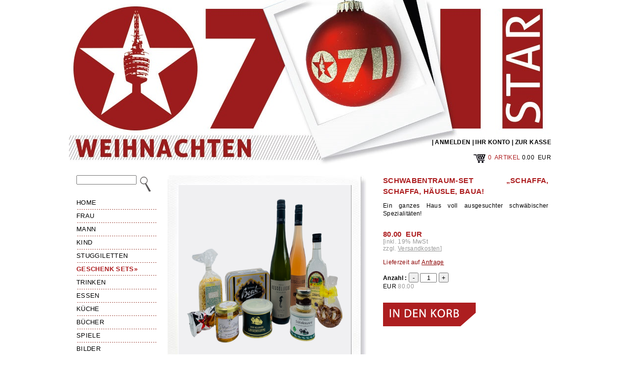

--- FILE ---
content_type: text/html; charset=iso-8859-1
request_url: https://www.0711store.de/de/schwabentraum-set-8222schaffa-schaffa-haeusle-baua-p-1261?osCsid=fa853e74b323149ccc5795ec93b63419
body_size: 10276
content:
<!DOCTYPE html PUBLIC "-//W3C//DTD XHTML 1.0 Transitional//EN" "http://www.w3.org/TR/xhtml1/DTD/xhtml1-transitional.dtd">
<html>
    <head>
        <meta http-equiv="Content-Type" content="text/html; charset=iso-8859-1" />
        <title>Schwabentraum-Set &#8222;Schaffa, Schaffa, Häusle, Baua! | 0711Store Stuttgart Shirts & Stuttgart Promotion Merchandising</title>
        <base href="https://www.0711store.de/"></base>
        <meta name="Description" content="Schwabentraum-Set &#8222;Schaffa, Schaffa, Häusle, Baua!, einfach online bestellen. Stuttgart Shirts, Baden-Würtemberg Shirts, Schwaben Shirts, STGT Shirts von 0711Store" />
        <meta name="Keywords" content="Schwabentraum-Set &#8222;Schaffa, Schaffa, Häusle, Baua!, Stuttgart Shirts, Baden-Würtemberg Shirts, Schwaben Shirts, STGT Shirts von 0711Store" />
        <meta name="author" content="Marion Ringhofer" />
        <meta name="copyright" content="Marion Ringhofer"/>
        <meta name="language" content="de"/>
		<style type="text/css" media="all">@import url(style/style.css);</style>
		<meta property="og:title" content="Schwabentraum-Set &#8222;Schaffa, Schaffa, Häusle, Baua! | 0711Store Stuttgart Shirts & Stuttgart Promotion Merchandising" />
		<meta property="og:type" content="article" />
		<meta property="og:url" content="https://www.0711store.de/de/schwabentraum-set-8222schaffa-schaffa-haeusle-baua-p-1261" />
		<meta property="og:image" content="https://www.0711store.de/images/CC2BA0E9-001D-4753-A6AA-BFE7F537AE69.jpeg?osCsid=fa853e74b323149ccc5795ec93b63419" />
		<meta property="og:site_name" content="s-t-g-t / 0711Store" />
		<meta property="fb:admins" content="1387951011" />
		<link type="text/css" href="js/css/prettyPhoto.css" rel="stylesheet" />
		<link rel="canonical" href="https://www.0711store.de/de/schwabentraum-set-8222schaffa-schaffa-haeusle-baua-p-1261" />
		<script type="text/javascript" src="js/jquery-1.6.2.min.js"></script>
		<script type="text/javascript" src="js/jquery.prettyPhoto.js"></script>
        <script type="text/javascript" src="js/jquery-script.js"></script>
		
        <script type="text/javascript">
 	var _gaq = _gaq || [];
  	_gaq.push(['_setAccount', 'UA-18006404-1']);
  	_gaq.push(['_setCustomVar', 1, 'Kategorie', 'all', 3]);
      _gaq.push(['_addIgnoredOrganic', 'S-T-G-T']);
      _gaq.push(['_setAllowAnchor', true]);
   _gaq.push(['_trackPageview']);

  (function() {
    var ga = document.createElement('script'); ga.type = 'text/javascript'; ga.async = true;
    ga.src = ('https:' == document.location.protocol ? 'https://ssl' : 'http://www') + '.google-analytics.com/ga.js';
    var s = document.getElementsByTagName('script')[0]; s.parentNode.insertBefore(ga, s);
  })();
</script>    </head>
    <body>
<!-- header //-->
<div id="fb-root"></div><script>(function(d, s, id) {  var js, fjs = d.getElementsByTagName(s)[0];  if (d.getElementById(id)) {return;}  js = d.createElement(s); js.id = id;  js.src = "//connect.facebook.net/de_DE/all.js#xfbml=1&appId=145367972140035";  fjs.parentNode.insertBefore(js, fjs);}(document, 'script', 'facebook-jssdk'));</script><!-- BOF Parts for header.php //--><style>    .color{        background-color: #ad1e20;}.font-color {    color: #ad1e20}h2 {    color: #ad1e20}h1 {    color: #ad1e20}    </style><div id="bmx-shop">		<div id="header">                <a href="https://www.0711store.de/de/?osCsid=fa853e74b323149ccc5795ec93b63419" title="Stuttgart Shirts, Stuttgart Taschen, Baden-Württemberg Shirts, Schwaben Shirts, stgt Shirts, stgt Taschen und viele weitere liebevolle stgt T-Shirts bzw. Stuttgart Artikel von 0711Store">                    <img src="includes/languages/german/images/Head-Weihnachten.jpg" border="0" alt="Stuttgart Shirts, Stuttgart Taschen, Baden-Württemberg Shirts, Schwaben Shirts, stgt Shirts, stgt Taschen und viele weitere liebevolle stgt T-Shirts bzw. Stuttgart Artikel von 0711Store" title=" Stuttgart Shirts, Stuttgart Taschen, Baden-Württemberg Shirts, Schwaben Shirts, stgt Shirts, stgt Taschen und viele weitere liebevolle stgt T-Shirts bzw. Stuttgart Artikel von 0711Store " />                </a> 		                <!-- shopping_cart //-->          
<div id="bmx-shop-contact"><div class="l"></div><strong>&nbsp;|&nbsp;<a href="https://www.0711store.de/de/login.php?osCsid=fa853e74b323149ccc5795ec93b63419">ANMELDEN</a> | <a href="https://www.0711store.de/de/account.php?osCsid=fa853e74b323149ccc5795ec93b63419">IHR KONTO</a> | <a href="https://www.0711store.de/de/checkout_shipping.php?osCsid=fa853e74b323149ccc5795ec93b63419">ZUR KASSE</a></strong></div><div id="bmx-shop-contact" style="bottom:-10px; margin:10px 0"><div id="cart"><a href="https://www.0711store.de/de/shopping_cart.php?osCsid=fa853e74b323149ccc5795ec93b63419"><p class="l"><img src="images/icons/shopping-cart.gif" /></p></a>&nbsp;<a href="https://www.0711store.de/de/shopping_cart.php?osCsid=fa853e74b323149ccc5795ec93b63419"><span class="font-color" id="showCart">0 &nbsp;ARTIKEL</span></a><div><p><b><a href="https://www.0711store.de/de/shopping_cart.php?osCsid=fa853e74b323149ccc5795ec93b63419">ARTIKEL</a></b></p>0<span class="tl">&nbsp;</span><p><a href="https://www.0711store.de/de/shipping.php?osCsid=fa853e74b323149ccc5795ec93b63419"><b>Versandinformation</b></a></p><p>Die Lieferung erfolgt kostenlos bei einem Bestellwert innerhalb: </p><p class="l">Deu<br />EU<br />Europa (Rest)<br />Welt</p><p class="r" style="text-align : right">ab &nbsp;&nbsp;&nbsp;99&euro;<br />ab 299&euro;<br />ab 499&euro;<br />ab 699&euro;<br /></p></div> 0.00 &nbsp;EUR</div></div>
			</div>	<div id="main">		<div id="content">                    <div class="p-l">                    <!-- EOF Parts for header.php //--><!-- body //-->
<!-- body_text //-->
			<form name="cart_quantity" action="https://www.0711store.de/de/schwabentraum-set-8222schaffa-schaffa-haeusle-baua-p-1261?action=add_product&amp;language=de&amp;osCsid=fa853e74b323149ccc5795ec93b63419" method="post">

				<div class="content-l" style="width:52%">



				<div class="bmx-kategorie" style="height:455px; width:403px"><a href="https://www.0711store.de/images/CC2BA0E9-001D-4753-A6AA-BFE7F537AE69.jpeg?osCsid=fa853e74b323149ccc5795ec93b63419" target="_blank" rel="prettyPhoto[gallery]" title="Schwabentraum-Set &#8222;Schaffa, Schaffa, Häusle, Baua!"><img src="images/CC2BA0E9-001D-4753-A6AA-BFE7F537AE69.jpeg" border="0" alt="Schwabentraum-Set &#8222;Schaffa, Schaffa, Häusle, Baua!" title=" Schwabentraum-Set &#8222;Schaffa, Schaffa, Häusle, Baua! " style="width:350px; height:350px; background: url('/images/layout/polaroid-stgt-big.jpg') no-repeat; padding: 20px 31px 80px 22px;" /></a></div><br><div class="thumb"><a href="https://www.0711store.de/images/3A4BBB08-C9D6-4E4C-9061-89D851FD4660.png?osCsid=fa853e74b323149ccc5795ec93b63419" target="_blank" rel="prettyPhoto[gallery]" title="Schwabentraum-Set &#8222;Schaffa, Schaffa, Häusle, Baua!" ><img src="images/3A4BBB08-C9D6-4E4C-9061-89D851FD4660.png" border="0" alt="Schwabentraum-Set &#8222;Schaffa, Schaffa, Häusle, Baua!" title=" Schwabentraum-Set &#8222;Schaffa, Schaffa, Häusle, Baua! " width="100" height="75" border="0" hspace="5" vspace="5"></a></div>	<div class="fb-like" data-href="https://www.0711store.de/de/schwabentraum-set-8222schaffa-schaffa-haeusle-baua-p-1261" data-send="false" data-width="370" data-show-faces="true" data-font="arial"></div>
					</div>


				<div class="content-l" style="width:40%;text-align:justify">
					<h1 style="padding-top:0px; font-size:15px" class="font-color">Schwabentraum-Set &#8222;Schaffa, Schaffa, Häusle, Baua!</h1>
				<p>
					Ein ganzes Haus voll ausgesuchter schwäbischer Spezialitäten!				</p>
					                                <div class="price" style="padding-top:20px">
<h2>80.00 &nbsp;EUR</h2><span>[inkl. 19% MwSt <br>zzgl. <a href="https://www.0711store.de/de/-n-127?newsPath=23&amp;osCsid=fa853e74b323149ccc5795ec93b63419" class="tax_info"><u>Versandkosten</u></a>]</span><br /><br /><span style="color:#8b0000">Lieferzeit auf <a style="color:#8b0000" href="https://www.0711store.de/de/CONTACT_US?osCsid=fa853e74b323149ccc5795ec93b63419">Anfrage</a></span>	<br />
	<br />



<b>Anzahl : </b><input type="button" value="-" style="width:20px;height:20px;" id="minus"/>
<input name="quantity" type="text" class="moduleRow" id="quant" style="width:30px;padding:0;margin:0;text-align:center" value="1" size="3" maxlength="4" />
<input type="button" value="+" style="width:20px;height:20px;" id="plus"/>
<input id="jsnormalprice" type="hidden" value="80" />
<input id="jsspecialprice" type="hidden" value="" />
<br /><p>
EUR&nbsp;<span id="jsnormalpriceshow">80.00 &nbsp;</span>
</p>
<p style="padding-top:20px;">
	<input type="hidden" name="products_id" value="1261"><input type="image" src="includes/languages/german/images/buttons/button_cart.png" border="0" alt="In den Warenkorb" title=" In den Warenkorb " align=absmiddle class="color"></p>

						 </div>
				</div>

      <!-- also_purchased_products //-->
<div id="subheader" style="position: relative; padding-top: 50px;">
        <div style="position: absolute; top:58px; right:70px; text-transform: uppercase;"><a href="https://www.0711store.de/de/?osCsid=fa853e74b323149ccc5795ec93b63419" title="Kunden kauften zusätzlich">Kunden kauften zusätzlich</a></div>
		<img src="images/layout/stgt-trennlinie-top.png" alt="Stuttgart Shirts, Stuttgart Taschen, Baden-Württemberg Shirts, Schwaben Shirts, stgt Shirts, stgt Taschen und viele weitere liebevolle stgt T-Shirts bzw. Stuttgart Artikel von 0711Store" class="color"/>
		</div>
<div>			<div class="bmx-kategorie"><a href="https://www.0711store.de/de/stuttgart-shirt-0711-p-1128?osCsid=fa853e74b323149ccc5795ec93b63419"><img src="images/thumbs_cache/IMG_5267.jpg" border="0" alt="Stuttgart Shirt 0711!" title=" Stuttgart Shirt 0711! " width="207" height="207" /></a><br><a href="https://www.0711store.de/de/stuttgart-shirt-0711-p-1128?osCsid=fa853e74b323149ccc5795ec93b63419">Stuttgart Shirt 0711!</a></div>
</div>
<!-- also_purchased_products_eof //-->
	</form>
<!-- body_eof //-->

<div id="footer" style="position: relative">
        <img src="images/layout/stgt-trennlinie-bottom.png" alt="Stuttgart Shirts, Stuttgart Taschen, Baden-Württemberg Shirts, Schwaben Shirts, stgt Shirts, stgt Taschen und viele weitere liebevolle stgt T-Shirts bzw. Stuttgart Artikel von 0711Store" class="color"/>
        <div style="position: absolute; bottom:8px; left:20px; text-transform: uppercase;"><a href="https://www.0711store.de/de/impressum-n-79?osCsid=fa853e74b323149ccc5795ec93b63419">Impressum</a> | <a href="https://www.0711store.de/de/agb-n-77?osCsid=fa853e74b323149ccc5795ec93b63419">AGB</a> | <a href="https://www.0711store.de/de/widerrufsbelehrung-n-78?osCsid=fa853e74b323149ccc5795ec93b63419">Widerrufsbelehrung</a> | <a href="https://www.0711store.de/de/datenschutzerklaerung-n-80?osCsid=fa853e74b323149ccc5795ec93b63419">Datenschutzerklärung</a> | <a href="https://www.0711store.de/de/ueber-uns-n-81?osCsid=fa853e74b323149ccc5795ec93b63419">Über uns</a> | <a href="https://www.0711store.de/de/contact_us.php?osCsid=fa853e74b323149ccc5795ec93b63419">Kontakt</a></div>
</div>

<div style="width:778px; text-align: justify;">
<p>
	<p class="MsoNormal"><b style="mso-bidi-font-weight:normal"><span style="mso-bidi-font-family:Calibri;mso-bidi-theme-font:minor-latin">VON DER SCHNAPSIDEE ZUM STATEMENT-SHIRT. ODER: WIE ALLES BEGANN&hellip;</span></b></p>
<p class="MsoNormal"><b style="mso-bidi-font-weight:normal"><span style="mso-bidi-font-family:Calibri;mso-bidi-theme-font:minor-latin">&nbsp;</span></b></p>
<p class="MsoNormal"><b style="mso-bidi-font-weight:normal"><span style="mso-bidi-font-family:Calibri;mso-bidi-theme-font:minor-latin">STUTTGART IST VIEL SCH&Ouml;NER ALS BERLIN!</span></b></p>
<p class="MsoNormal"><span style="mso-bidi-font-family:Calibri;mso-bidi-theme-font:&#10;minor-latin">WM 2006. Die ganze Welt schaut nach Stuttgart. Das Sommerm&auml;rchen ist im S&uuml;den Deutschlands angekommen. Endlich wei&szlig; die Welt, was wir Stuttgarter im Grunde unseres Herzens schon immer gef&uuml;hlt haben: Stuttgart ist viel sch&ouml;ner als Berlin! Schnell kommt bei mir die Frage auf: Wie zeigt man eigentlich, dass man ein Stuttgarter ist? Die Holl&auml;nder st&uuml;rmen Stuttgart in Orange, die Franzosen kommen in Blau &ndash; Schwarz Rot Gold &ndash; klar, auch gut &hellip; Aber: ES GIBT KEINE STUTTGART SHIRTS &ndash; ein Skandal! Einige Wochen sp&auml;ter - aus einer &bdquo;Schnapslaune&ldquo; heraus -<span style="mso-spacerun:yes">&nbsp; </span>f&auml;llt der Entschluss: Ein geiles Stuttgart-Shirt muss her!&nbsp;&nbsp;</span><b style="mso-bidi-font-weight:normal"><span style="mso-bidi-font-family:Calibri;mso-bidi-theme-font:minor-latin">GESAGT. GETAN!&nbsp;</span></b></p>
<p class="MsoNormal">Heute ist unser Label bekannt und beliebt und wir sind stolz darauf! Auf unseren Erfolg und noch mehr auf unsere Heimatstadt Stuttgart mit allen tollen, lieben Menschen, die hier leben!</p>
<p class="MsoNormal">&nbsp;</p>
<!--[if gte mso 9]><xml>
<o:OfficeDocumentSettings>
<o:AllowPNG />
</o:OfficeDocumentSettings>
</xml><![endif]--><!--[if gte mso 9]><xml>
<w:WordDocument>
<w:View>Normal</w:View>
<w:Zoom>0</w:Zoom>
<w:TrackMoves />
<w:TrackFormatting />
<w:HyphenationZone>21</w:HyphenationZone>
<w:PunctuationKerning />
<w:ValidateAgainstSchemas />
<w:SaveIfXMLInvalid>false</w:SaveIfXMLInvalid>
<w:IgnoreMixedContent>false</w:IgnoreMixedContent>
<w:AlwaysShowPlaceholderText>false</w:AlwaysShowPlaceholderText>
<w:DoNotPromoteQF />
<w:LidThemeOther>DE</w:LidThemeOther>
<w:LidThemeAsian>X-NONE</w:LidThemeAsian>
<w:LidThemeComplexScript>X-NONE</w:LidThemeComplexScript>
<w:Compatibility>
<w:BreakWrappedTables />
<w:SnapToGridInCell />
<w:WrapTextWithPunct />
<w:UseAsianBreakRules />
<w:DontGrowAutofit />
<w:SplitPgBreakAndParaMark />
<w:EnableOpenTypeKerning />
<w:DontFlipMirrorIndents />
<w:OverrideTableStyleHps />
</w:Compatibility>
<m:mathPr>
<m:mathFont m:val="Cambria Math" />
<m:brkBin m:val="before" />
<m:brkBinSub m:val="&#45;-" />
<m:smallFrac m:val="off" />
<m:dispDef />
<m:lMargin m:val="0" />
<m:rMargin m:val="0" />
<m:defJc m:val="centerGroup" />
<m:wrapIndent m:val="1440" />
<m:intLim m:val="subSup" />
<m:naryLim m:val="undOvr" />
</m:mathPr></w:WordDocument>
</xml><![endif]--><!--[if gte mso 9]><xml>
<w:LatentStyles DefLockedState="false" DefUnhideWhenUsed="false"
DefSemiHidden="false" DefQFormat="false" DefPriority="99"
LatentStyleCount="375">
<w:LsdException Locked="false" Priority="0" QFormat="true" Name="Normal" />
<w:LsdException Locked="false" Priority="9" QFormat="true" Name="heading 1" />
<w:LsdException Locked="false" Priority="9" SemiHidden="true"
UnhideWhenUsed="true" QFormat="true" Name="heading 2" />
<w:LsdException Locked="false" Priority="9" SemiHidden="true"
UnhideWhenUsed="true" QFormat="true" Name="heading 3" />
<w:LsdException Locked="false" Priority="9" SemiHidden="true"
UnhideWhenUsed="true" QFormat="true" Name="heading 4" />
<w:LsdException Locked="false" Priority="9" SemiHidden="true"
UnhideWhenUsed="true" QFormat="true" Name="heading 5" />
<w:LsdException Locked="false" Priority="9" SemiHidden="true"
UnhideWhenUsed="true" QFormat="true" Name="heading 6" />
<w:LsdException Locked="false" Priority="9" SemiHidden="true"
UnhideWhenUsed="true" QFormat="true" Name="heading 7" />
<w:LsdException Locked="false" Priority="9" SemiHidden="true"
UnhideWhenUsed="true" QFormat="true" Name="heading 8" />
<w:LsdException Locked="false" Priority="9" SemiHidden="true"
UnhideWhenUsed="true" QFormat="true" Name="heading 9" />
<w:LsdException Locked="false" SemiHidden="true" UnhideWhenUsed="true"
Name="index 1" />
<w:LsdException Locked="false" SemiHidden="true" UnhideWhenUsed="true"
Name="index 2" />
<w:LsdException Locked="false" SemiHidden="true" UnhideWhenUsed="true"
Name="index 3" />
<w:LsdException Locked="false" SemiHidden="true" UnhideWhenUsed="true"
Name="index 4" />
<w:LsdException Locked="false" SemiHidden="true" UnhideWhenUsed="true"
Name="index 5" />
<w:LsdException Locked="false" SemiHidden="true" UnhideWhenUsed="true"
Name="index 6" />
<w:LsdException Locked="false" SemiHidden="true" UnhideWhenUsed="true"
Name="index 7" />
<w:LsdException Locked="false" SemiHidden="true" UnhideWhenUsed="true"
Name="index 8" />
<w:LsdException Locked="false" SemiHidden="true" UnhideWhenUsed="true"
Name="index 9" />
<w:LsdException Locked="false" Priority="39" SemiHidden="true"
UnhideWhenUsed="true" Name="toc 1" />
<w:LsdException Locked="false" Priority="39" SemiHidden="true"
UnhideWhenUsed="true" Name="toc 2" />
<w:LsdException Locked="false" Priority="39" SemiHidden="true"
UnhideWhenUsed="true" Name="toc 3" />
<w:LsdException Locked="false" Priority="39" SemiHidden="true"
UnhideWhenUsed="true" Name="toc 4" />
<w:LsdException Locked="false" Priority="39" SemiHidden="true"
UnhideWhenUsed="true" Name="toc 5" />
<w:LsdException Locked="false" Priority="39" SemiHidden="true"
UnhideWhenUsed="true" Name="toc 6" />
<w:LsdException Locked="false" Priority="39" SemiHidden="true"
UnhideWhenUsed="true" Name="toc 7" />
<w:LsdException Locked="false" Priority="39" SemiHidden="true"
UnhideWhenUsed="true" Name="toc 8" />
<w:LsdException Locked="false" Priority="39" SemiHidden="true"
UnhideWhenUsed="true" Name="toc 9" />
<w:LsdException Locked="false" SemiHidden="true" UnhideWhenUsed="true"
Name="Normal Indent" />
<w:LsdException Locked="false" SemiHidden="true" UnhideWhenUsed="true"
Name="footnote text" />
<w:LsdException Locked="false" SemiHidden="true" UnhideWhenUsed="true"
Name="annotation text" />
<w:LsdException Locked="false" SemiHidden="true" UnhideWhenUsed="true"
Name="header" />
<w:LsdException Locked="false" SemiHidden="true" UnhideWhenUsed="true"
Name="footer" />
<w:LsdException Locked="false" SemiHidden="true" UnhideWhenUsed="true"
Name="index heading" />
<w:LsdException Locked="false" Priority="35" SemiHidden="true"
UnhideWhenUsed="true" QFormat="true" Name="caption" />
<w:LsdException Locked="false" SemiHidden="true" UnhideWhenUsed="true"
Name="table of figures" />
<w:LsdException Locked="false" SemiHidden="true" UnhideWhenUsed="true"
Name="envelope address" />
<w:LsdException Locked="false" SemiHidden="true" UnhideWhenUsed="true"
Name="envelope return" />
<w:LsdException Locked="false" SemiHidden="true" UnhideWhenUsed="true"
Name="footnote reference" />
<w:LsdException Locked="false" SemiHidden="true" UnhideWhenUsed="true"
Name="annotation reference" />
<w:LsdException Locked="false" SemiHidden="true" UnhideWhenUsed="true"
Name="line number" />
<w:LsdException Locked="false" SemiHidden="true" UnhideWhenUsed="true"
Name="page number" />
<w:LsdException Locked="false" SemiHidden="true" UnhideWhenUsed="true"
Name="endnote reference" />
<w:LsdException Locked="false" SemiHidden="true" UnhideWhenUsed="true"
Name="endnote text" />
<w:LsdException Locked="false" SemiHidden="true" UnhideWhenUsed="true"
Name="table of authorities" />
<w:LsdException Locked="false" SemiHidden="true" UnhideWhenUsed="true"
Name="macro" />
<w:LsdException Locked="false" SemiHidden="true" UnhideWhenUsed="true"
Name="toa heading" />
<w:LsdException Locked="false" SemiHidden="true" UnhideWhenUsed="true"
Name="List" />
<w:LsdException Locked="false" SemiHidden="true" UnhideWhenUsed="true"
Name="List Bullet" />
<w:LsdException Locked="false" SemiHidden="true" UnhideWhenUsed="true"
Name="List Number" />
<w:LsdException Locked="false" SemiHidden="true" UnhideWhenUsed="true"
Name="List 2" />
<w:LsdException Locked="false" SemiHidden="true" UnhideWhenUsed="true"
Name="List 3" />
<w:LsdException Locked="false" SemiHidden="true" UnhideWhenUsed="true"
Name="List 4" />
<w:LsdException Locked="false" SemiHidden="true" UnhideWhenUsed="true"
Name="List 5" />
<w:LsdException Locked="false" SemiHidden="true" UnhideWhenUsed="true"
Name="List Bullet 2" />
<w:LsdException Locked="false" SemiHidden="true" UnhideWhenUsed="true"
Name="List Bullet 3" />
<w:LsdException Locked="false" SemiHidden="true" UnhideWhenUsed="true"
Name="List Bullet 4" />
<w:LsdException Locked="false" SemiHidden="true" UnhideWhenUsed="true"
Name="List Bullet 5" />
<w:LsdException Locked="false" SemiHidden="true" UnhideWhenUsed="true"
Name="List Number 2" />
<w:LsdException Locked="false" SemiHidden="true" UnhideWhenUsed="true"
Name="List Number 3" />
<w:LsdException Locked="false" SemiHidden="true" UnhideWhenUsed="true"
Name="List Number 4" />
<w:LsdException Locked="false" SemiHidden="true" UnhideWhenUsed="true"
Name="List Number 5" />
<w:LsdException Locked="false" Priority="10" QFormat="true" Name="Title" />
<w:LsdException Locked="false" SemiHidden="true" UnhideWhenUsed="true"
Name="Closing" />
<w:LsdException Locked="false" SemiHidden="true" UnhideWhenUsed="true"
Name="Signature" />
<w:LsdException Locked="false" Priority="1" SemiHidden="true"
UnhideWhenUsed="true" Name="Default Paragraph Font" />
<w:LsdException Locked="false" SemiHidden="true" UnhideWhenUsed="true"
Name="Body Text" />
<w:LsdException Locked="false" SemiHidden="true" UnhideWhenUsed="true"
Name="Body Text Indent" />
<w:LsdException Locked="false" SemiHidden="true" UnhideWhenUsed="true"
Name="List Continue" />
<w:LsdException Locked="false" SemiHidden="true" UnhideWhenUsed="true"
Name="List Continue 2" />
<w:LsdException Locked="false" SemiHidden="true" UnhideWhenUsed="true"
Name="List Continue 3" />
<w:LsdException Locked="false" SemiHidden="true" UnhideWhenUsed="true"
Name="List Continue 4" />
<w:LsdException Locked="false" SemiHidden="true" UnhideWhenUsed="true"
Name="List Continue 5" />
<w:LsdException Locked="false" SemiHidden="true" UnhideWhenUsed="true"
Name="Message Header" />
<w:LsdException Locked="false" Priority="11" QFormat="true" Name="Subtitle" />
<w:LsdException Locked="false" SemiHidden="true" UnhideWhenUsed="true"
Name="Salutation" />
<w:LsdException Locked="false" SemiHidden="true" UnhideWhenUsed="true"
Name="Date" />
<w:LsdException Locked="false" SemiHidden="true" UnhideWhenUsed="true"
Name="Body Text First Indent" />
<w:LsdException Locked="false" SemiHidden="true" UnhideWhenUsed="true"
Name="Body Text First Indent 2" />
<w:LsdException Locked="false" SemiHidden="true" UnhideWhenUsed="true"
Name="Note Heading" />
<w:LsdException Locked="false" SemiHidden="true" UnhideWhenUsed="true"
Name="Body Text 2" />
<w:LsdException Locked="false" SemiHidden="true" UnhideWhenUsed="true"
Name="Body Text 3" />
<w:LsdException Locked="false" SemiHidden="true" UnhideWhenUsed="true"
Name="Body Text Indent 2" />
<w:LsdException Locked="false" SemiHidden="true" UnhideWhenUsed="true"
Name="Body Text Indent 3" />
<w:LsdException Locked="false" SemiHidden="true" UnhideWhenUsed="true"
Name="Block Text" />
<w:LsdException Locked="false" SemiHidden="true" UnhideWhenUsed="true"
Name="Hyperlink" />
<w:LsdException Locked="false" SemiHidden="true" UnhideWhenUsed="true"
Name="FollowedHyperlink" />
<w:LsdException Locked="false" Priority="22" QFormat="true" Name="Strong" />
<w:LsdException Locked="false" Priority="20" QFormat="true" Name="Emphasis" />
<w:LsdException Locked="false" SemiHidden="true" UnhideWhenUsed="true"
Name="Document Map" />
<w:LsdException Locked="false" SemiHidden="true" UnhideWhenUsed="true"
Name="Plain Text" />
<w:LsdException Locked="false" SemiHidden="true" UnhideWhenUsed="true"
Name="E-mail Signature" />
<w:LsdException Locked="false" SemiHidden="true" UnhideWhenUsed="true"
Name="HTML Top of Form" />
<w:LsdException Locked="false" SemiHidden="true" UnhideWhenUsed="true"
Name="HTML Bottom of Form" />
<w:LsdException Locked="false" SemiHidden="true" UnhideWhenUsed="true"
Name="Normal (Web)" />
<w:LsdException Locked="false" SemiHidden="true" UnhideWhenUsed="true"
Name="HTML Acronym" />
<w:LsdException Locked="false" SemiHidden="true" UnhideWhenUsed="true"
Name="HTML Address" />
<w:LsdException Locked="false" SemiHidden="true" UnhideWhenUsed="true"
Name="HTML Cite" />
<w:LsdException Locked="false" SemiHidden="true" UnhideWhenUsed="true"
Name="HTML Code" />
<w:LsdException Locked="false" SemiHidden="true" UnhideWhenUsed="true"
Name="HTML Definition" />
<w:LsdException Locked="false" SemiHidden="true" UnhideWhenUsed="true"
Name="HTML Keyboard" />
<w:LsdException Locked="false" SemiHidden="true" UnhideWhenUsed="true"
Name="HTML Preformatted" />
<w:LsdException Locked="false" SemiHidden="true" UnhideWhenUsed="true"
Name="HTML Sample" />
<w:LsdException Locked="false" SemiHidden="true" UnhideWhenUsed="true"
Name="HTML Typewriter" />
<w:LsdException Locked="false" SemiHidden="true" UnhideWhenUsed="true"
Name="HTML Variable" />
<w:LsdException Locked="false" SemiHidden="true" UnhideWhenUsed="true"
Name="Normal Table" />
<w:LsdException Locked="false" SemiHidden="true" UnhideWhenUsed="true"
Name="annotation subject" />
<w:LsdException Locked="false" SemiHidden="true" UnhideWhenUsed="true"
Name="No List" />
<w:LsdException Locked="false" SemiHidden="true" UnhideWhenUsed="true"
Name="Outline List 1" />
<w:LsdException Locked="false" SemiHidden="true" UnhideWhenUsed="true"
Name="Outline List 2" />
<w:LsdException Locked="false" SemiHidden="true" UnhideWhenUsed="true"
Name="Outline List 3" />
<w:LsdException Locked="false" SemiHidden="true" UnhideWhenUsed="true"
Name="Table Simple 1" />
<w:LsdException Locked="false" SemiHidden="true" UnhideWhenUsed="true"
Name="Table Simple 2" />
<w:LsdException Locked="false" SemiHidden="true" UnhideWhenUsed="true"
Name="Table Simple 3" />
<w:LsdException Locked="false" SemiHidden="true" UnhideWhenUsed="true"
Name="Table Classic 1" />
<w:LsdException Locked="false" SemiHidden="true" UnhideWhenUsed="true"
Name="Table Classic 2" />
<w:LsdException Locked="false" SemiHidden="true" UnhideWhenUsed="true"
Name="Table Classic 3" />
<w:LsdException Locked="false" SemiHidden="true" UnhideWhenUsed="true"
Name="Table Classic 4" />
<w:LsdException Locked="false" SemiHidden="true" UnhideWhenUsed="true"
Name="Table Colorful 1" />
<w:LsdException Locked="false" SemiHidden="true" UnhideWhenUsed="true"
Name="Table Colorful 2" />
<w:LsdException Locked="false" SemiHidden="true" UnhideWhenUsed="true"
Name="Table Colorful 3" />
<w:LsdException Locked="false" SemiHidden="true" UnhideWhenUsed="true"
Name="Table Columns 1" />
<w:LsdException Locked="false" SemiHidden="true" UnhideWhenUsed="true"
Name="Table Columns 2" />
<w:LsdException Locked="false" SemiHidden="true" UnhideWhenUsed="true"
Name="Table Columns 3" />
<w:LsdException Locked="false" SemiHidden="true" UnhideWhenUsed="true"
Name="Table Columns 4" />
<w:LsdException Locked="false" SemiHidden="true" UnhideWhenUsed="true"
Name="Table Columns 5" />
<w:LsdException Locked="false" SemiHidden="true" UnhideWhenUsed="true"
Name="Table Grid 1" />
<w:LsdException Locked="false" SemiHidden="true" UnhideWhenUsed="true"
Name="Table Grid 2" />
<w:LsdException Locked="false" SemiHidden="true" UnhideWhenUsed="true"
Name="Table Grid 3" />
<w:LsdException Locked="false" SemiHidden="true" UnhideWhenUsed="true"
Name="Table Grid 4" />
<w:LsdException Locked="false" SemiHidden="true" UnhideWhenUsed="true"
Name="Table Grid 5" />
<w:LsdException Locked="false" SemiHidden="true" UnhideWhenUsed="true"
Name="Table Grid 6" />
<w:LsdException Locked="false" SemiHidden="true" UnhideWhenUsed="true"
Name="Table Grid 7" />
<w:LsdException Locked="false" SemiHidden="true" UnhideWhenUsed="true"
Name="Table Grid 8" />
<w:LsdException Locked="false" SemiHidden="true" UnhideWhenUsed="true"
Name="Table List 1" />
<w:LsdException Locked="false" SemiHidden="true" UnhideWhenUsed="true"
Name="Table List 2" />
<w:LsdException Locked="false" SemiHidden="true" UnhideWhenUsed="true"
Name="Table List 3" />
<w:LsdException Locked="false" SemiHidden="true" UnhideWhenUsed="true"
Name="Table List 4" />
<w:LsdException Locked="false" SemiHidden="true" UnhideWhenUsed="true"
Name="Table List 5" />
<w:LsdException Locked="false" SemiHidden="true" UnhideWhenUsed="true"
Name="Table List 6" />
<w:LsdException Locked="false" SemiHidden="true" UnhideWhenUsed="true"
Name="Table List 7" />
<w:LsdException Locked="false" SemiHidden="true" UnhideWhenUsed="true"
Name="Table List 8" />
<w:LsdException Locked="false" SemiHidden="true" UnhideWhenUsed="true"
Name="Table 3D effects 1" />
<w:LsdException Locked="false" SemiHidden="true" UnhideWhenUsed="true"
Name="Table 3D effects 2" />
<w:LsdException Locked="false" SemiHidden="true" UnhideWhenUsed="true"
Name="Table 3D effects 3" />
<w:LsdException Locked="false" SemiHidden="true" UnhideWhenUsed="true"
Name="Table Contemporary" />
<w:LsdException Locked="false" SemiHidden="true" UnhideWhenUsed="true"
Name="Table Elegant" />
<w:LsdException Locked="false" SemiHidden="true" UnhideWhenUsed="true"
Name="Table Professional" />
<w:LsdException Locked="false" SemiHidden="true" UnhideWhenUsed="true"
Name="Table Subtle 1" />
<w:LsdException Locked="false" SemiHidden="true" UnhideWhenUsed="true"
Name="Table Subtle 2" />
<w:LsdException Locked="false" SemiHidden="true" UnhideWhenUsed="true"
Name="Table Web 1" />
<w:LsdException Locked="false" SemiHidden="true" UnhideWhenUsed="true"
Name="Table Web 2" />
<w:LsdException Locked="false" SemiHidden="true" UnhideWhenUsed="true"
Name="Table Web 3" />
<w:LsdException Locked="false" SemiHidden="true" UnhideWhenUsed="true"
Name="Balloon Text" />
<w:LsdException Locked="false" Priority="39" Name="Table Grid" />
<w:LsdException Locked="false" SemiHidden="true" UnhideWhenUsed="true"
Name="Table Theme" />
<w:LsdException Locked="false" SemiHidden="true" Name="Placeholder Text" />
<w:LsdException Locked="false" Priority="1" QFormat="true" Name="No Spacing" />
<w:LsdException Locked="false" Priority="60" Name="Light Shading" />
<w:LsdException Locked="false" Priority="61" Name="Light List" />
<w:LsdException Locked="false" Priority="62" Name="Light Grid" />
<w:LsdException Locked="false" Priority="63" Name="Medium Shading 1" />
<w:LsdException Locked="false" Priority="64" Name="Medium Shading 2" />
<w:LsdException Locked="false" Priority="65" Name="Medium List 1" />
<w:LsdException Locked="false" Priority="66" Name="Medium List 2" />
<w:LsdException Locked="false" Priority="67" Name="Medium Grid 1" />
<w:LsdException Locked="false" Priority="68" Name="Medium Grid 2" />
<w:LsdException Locked="false" Priority="69" Name="Medium Grid 3" />
<w:LsdException Locked="false" Priority="70" Name="Dark List" />
<w:LsdException Locked="false" Priority="71" Name="Colorful Shading" />
<w:LsdException Locked="false" Priority="72" Name="Colorful List" />
<w:LsdException Locked="false" Priority="73" Name="Colorful Grid" />
<w:LsdException Locked="false" Priority="60" Name="Light Shading Accent 1" />
<w:LsdException Locked="false" Priority="61" Name="Light List Accent 1" />
<w:LsdException Locked="false" Priority="62" Name="Light Grid Accent 1" />
<w:LsdException Locked="false" Priority="63" Name="Medium Shading 1 Accent 1" />
<w:LsdException Locked="false" Priority="64" Name="Medium Shading 2 Accent 1" />
<w:LsdException Locked="false" Priority="65" Name="Medium List 1 Accent 1" />
<w:LsdException Locked="false" SemiHidden="true" Name="Revision" />
<w:LsdException Locked="false" Priority="34" QFormat="true"
Name="List Paragraph" />
<w:LsdException Locked="false" Priority="29" QFormat="true" Name="Quote" />
<w:LsdException Locked="false" Priority="30" QFormat="true"
Name="Intense Quote" />
<w:LsdException Locked="false" Priority="66" Name="Medium List 2 Accent 1" />
<w:LsdException Locked="false" Priority="67" Name="Medium Grid 1 Accent 1" />
<w:LsdException Locked="false" Priority="68" Name="Medium Grid 2 Accent 1" />
<w:LsdException Locked="false" Priority="69" Name="Medium Grid 3 Accent 1" />
<w:LsdException Locked="false" Priority="70" Name="Dark List Accent 1" />
<w:LsdException Locked="false" Priority="71" Name="Colorful Shading Accent 1" />
<w:LsdException Locked="false" Priority="72" Name="Colorful List Accent 1" />
<w:LsdException Locked="false" Priority="73" Name="Colorful Grid Accent 1" />
<w:LsdException Locked="false" Priority="60" Name="Light Shading Accent 2" />
<w:LsdException Locked="false" Priority="61" Name="Light List Accent 2" />
<w:LsdException Locked="false" Priority="62" Name="Light Grid Accent 2" />
<w:LsdException Locked="false" Priority="63" Name="Medium Shading 1 Accent 2" />
<w:LsdException Locked="false" Priority="64" Name="Medium Shading 2 Accent 2" />
<w:LsdException Locked="false" Priority="65" Name="Medium List 1 Accent 2" />
<w:LsdException Locked="false" Priority="66" Name="Medium List 2 Accent 2" />
<w:LsdException Locked="false" Priority="67" Name="Medium Grid 1 Accent 2" />
<w:LsdException Locked="false" Priority="68" Name="Medium Grid 2 Accent 2" />
<w:LsdException Locked="false" Priority="69" Name="Medium Grid 3 Accent 2" />
<w:LsdException Locked="false" Priority="70" Name="Dark List Accent 2" />
<w:LsdException Locked="false" Priority="71" Name="Colorful Shading Accent 2" />
<w:LsdException Locked="false" Priority="72" Name="Colorful List Accent 2" />
<w:LsdException Locked="false" Priority="73" Name="Colorful Grid Accent 2" />
<w:LsdException Locked="false" Priority="60" Name="Light Shading Accent 3" />
<w:LsdException Locked="false" Priority="61" Name="Light List Accent 3" />
<w:LsdException Locked="false" Priority="62" Name="Light Grid Accent 3" />
<w:LsdException Locked="false" Priority="63" Name="Medium Shading 1 Accent 3" />
<w:LsdException Locked="false" Priority="64" Name="Medium Shading 2 Accent 3" />
<w:LsdException Locked="false" Priority="65" Name="Medium List 1 Accent 3" />
<w:LsdException Locked="false" Priority="66" Name="Medium List 2 Accent 3" />
<w:LsdException Locked="false" Priority="67" Name="Medium Grid 1 Accent 3" />
<w:LsdException Locked="false" Priority="68" Name="Medium Grid 2 Accent 3" />
<w:LsdException Locked="false" Priority="69" Name="Medium Grid 3 Accent 3" />
<w:LsdException Locked="false" Priority="70" Name="Dark List Accent 3" />
<w:LsdException Locked="false" Priority="71" Name="Colorful Shading Accent 3" />
<w:LsdException Locked="false" Priority="72" Name="Colorful List Accent 3" />
<w:LsdException Locked="false" Priority="73" Name="Colorful Grid Accent 3" />
<w:LsdException Locked="false" Priority="60" Name="Light Shading Accent 4" />
<w:LsdException Locked="false" Priority="61" Name="Light List Accent 4" />
<w:LsdException Locked="false" Priority="62" Name="Light Grid Accent 4" />
<w:LsdException Locked="false" Priority="63" Name="Medium Shading 1 Accent 4" />
<w:LsdException Locked="false" Priority="64" Name="Medium Shading 2 Accent 4" />
<w:LsdException Locked="false" Priority="65" Name="Medium List 1 Accent 4" />
<w:LsdException Locked="false" Priority="66" Name="Medium List 2 Accent 4" />
<w:LsdException Locked="false" Priority="67" Name="Medium Grid 1 Accent 4" />
<w:LsdException Locked="false" Priority="68" Name="Medium Grid 2 Accent 4" />
<w:LsdException Locked="false" Priority="69" Name="Medium Grid 3 Accent 4" />
<w:LsdException Locked="false" Priority="70" Name="Dark List Accent 4" />
<w:LsdException Locked="false" Priority="71" Name="Colorful Shading Accent 4" />
<w:LsdException Locked="false" Priority="72" Name="Colorful List Accent 4" />
<w:LsdException Locked="false" Priority="73" Name="Colorful Grid Accent 4" />
<w:LsdException Locked="false" Priority="60" Name="Light Shading Accent 5" />
<w:LsdException Locked="false" Priority="61" Name="Light List Accent 5" />
<w:LsdException Locked="false" Priority="62" Name="Light Grid Accent 5" />
<w:LsdException Locked="false" Priority="63" Name="Medium Shading 1 Accent 5" />
<w:LsdException Locked="false" Priority="64" Name="Medium Shading 2 Accent 5" />
<w:LsdException Locked="false" Priority="65" Name="Medium List 1 Accent 5" />
<w:LsdException Locked="false" Priority="66" Name="Medium List 2 Accent 5" />
<w:LsdException Locked="false" Priority="67" Name="Medium Grid 1 Accent 5" />
<w:LsdException Locked="false" Priority="68" Name="Medium Grid 2 Accent 5" />
<w:LsdException Locked="false" Priority="69" Name="Medium Grid 3 Accent 5" />
<w:LsdException Locked="false" Priority="70" Name="Dark List Accent 5" />
<w:LsdException Locked="false" Priority="71" Name="Colorful Shading Accent 5" />
<w:LsdException Locked="false" Priority="72" Name="Colorful List Accent 5" />
<w:LsdException Locked="false" Priority="73" Name="Colorful Grid Accent 5" />
<w:LsdException Locked="false" Priority="60" Name="Light Shading Accent 6" />
<w:LsdException Locked="false" Priority="61" Name="Light List Accent 6" />
<w:LsdException Locked="false" Priority="62" Name="Light Grid Accent 6" />
<w:LsdException Locked="false" Priority="63" Name="Medium Shading 1 Accent 6" />
<w:LsdException Locked="false" Priority="64" Name="Medium Shading 2 Accent 6" />
<w:LsdException Locked="false" Priority="65" Name="Medium List 1 Accent 6" />
<w:LsdException Locked="false" Priority="66" Name="Medium List 2 Accent 6" />
<w:LsdException Locked="false" Priority="67" Name="Medium Grid 1 Accent 6" />
<w:LsdException Locked="false" Priority="68" Name="Medium Grid 2 Accent 6" />
<w:LsdException Locked="false" Priority="69" Name="Medium Grid 3 Accent 6" />
<w:LsdException Locked="false" Priority="70" Name="Dark List Accent 6" />
<w:LsdException Locked="false" Priority="71" Name="Colorful Shading Accent 6" />
<w:LsdException Locked="false" Priority="72" Name="Colorful List Accent 6" />
<w:LsdException Locked="false" Priority="73" Name="Colorful Grid Accent 6" />
<w:LsdException Locked="false" Priority="19" QFormat="true"
Name="Subtle Emphasis" />
<w:LsdException Locked="false" Priority="21" QFormat="true"
Name="Intense Emphasis" />
<w:LsdException Locked="false" Priority="31" QFormat="true"
Name="Subtle Reference" />
<w:LsdException Locked="false" Priority="32" QFormat="true"
Name="Intense Reference" />
<w:LsdException Locked="false" Priority="33" QFormat="true" Name="Book Title" />
<w:LsdException Locked="false" Priority="37" SemiHidden="true"
UnhideWhenUsed="true" Name="Bibliography" />
<w:LsdException Locked="false" Priority="39" SemiHidden="true"
UnhideWhenUsed="true" QFormat="true" Name="TOC Heading" />
<w:LsdException Locked="false" Priority="41" Name="Plain Table 1" />
<w:LsdException Locked="false" Priority="42" Name="Plain Table 2" />
<w:LsdException Locked="false" Priority="43" Name="Plain Table 3" />
<w:LsdException Locked="false" Priority="44" Name="Plain Table 4" />
<w:LsdException Locked="false" Priority="45" Name="Plain Table 5" />
<w:LsdException Locked="false" Priority="40" Name="Grid Table Light" />
<w:LsdException Locked="false" Priority="46" Name="Grid Table 1 Light" />
<w:LsdException Locked="false" Priority="47" Name="Grid Table 2" />
<w:LsdException Locked="false" Priority="48" Name="Grid Table 3" />
<w:LsdException Locked="false" Priority="49" Name="Grid Table 4" />
<w:LsdException Locked="false" Priority="50" Name="Grid Table 5 Dark" />
<w:LsdException Locked="false" Priority="51" Name="Grid Table 6 Colorful" />
<w:LsdException Locked="false" Priority="52" Name="Grid Table 7 Colorful" />
<w:LsdException Locked="false" Priority="46"
Name="Grid Table 1 Light Accent 1" />
<w:LsdException Locked="false" Priority="47" Name="Grid Table 2 Accent 1" />
<w:LsdException Locked="false" Priority="48" Name="Grid Table 3 Accent 1" />
<w:LsdException Locked="false" Priority="49" Name="Grid Table 4 Accent 1" />
<w:LsdException Locked="false" Priority="50" Name="Grid Table 5 Dark Accent 1" />
<w:LsdException Locked="false" Priority="51"
Name="Grid Table 6 Colorful Accent 1" />
<w:LsdException Locked="false" Priority="52"
Name="Grid Table 7 Colorful Accent 1" />
<w:LsdException Locked="false" Priority="46"
Name="Grid Table 1 Light Accent 2" />
<w:LsdException Locked="false" Priority="47" Name="Grid Table 2 Accent 2" />
<w:LsdException Locked="false" Priority="48" Name="Grid Table 3 Accent 2" />
<w:LsdException Locked="false" Priority="49" Name="Grid Table 4 Accent 2" />
<w:LsdException Locked="false" Priority="50" Name="Grid Table 5 Dark Accent 2" />
<w:LsdException Locked="false" Priority="51"
Name="Grid Table 6 Colorful Accent 2" />
<w:LsdException Locked="false" Priority="52"
Name="Grid Table 7 Colorful Accent 2" />
<w:LsdException Locked="false" Priority="46"
Name="Grid Table 1 Light Accent 3" />
<w:LsdException Locked="false" Priority="47" Name="Grid Table 2 Accent 3" />
<w:LsdException Locked="false" Priority="48" Name="Grid Table 3 Accent 3" />
<w:LsdException Locked="false" Priority="49" Name="Grid Table 4 Accent 3" />
<w:LsdException Locked="false" Priority="50" Name="Grid Table 5 Dark Accent 3" />
<w:LsdException Locked="false" Priority="51"
Name="Grid Table 6 Colorful Accent 3" />
<w:LsdException Locked="false" Priority="52"
Name="Grid Table 7 Colorful Accent 3" />
<w:LsdException Locked="false" Priority="46"
Name="Grid Table 1 Light Accent 4" />
<w:LsdException Locked="false" Priority="47" Name="Grid Table 2 Accent 4" />
<w:LsdException Locked="false" Priority="48" Name="Grid Table 3 Accent 4" />
<w:LsdException Locked="false" Priority="49" Name="Grid Table 4 Accent 4" />
<w:LsdException Locked="false" Priority="50" Name="Grid Table 5 Dark Accent 4" />
<w:LsdException Locked="false" Priority="51"
Name="Grid Table 6 Colorful Accent 4" />
<w:LsdException Locked="false" Priority="52"
Name="Grid Table 7 Colorful Accent 4" />
<w:LsdException Locked="false" Priority="46"
Name="Grid Table 1 Light Accent 5" />
<w:LsdException Locked="false" Priority="47" Name="Grid Table 2 Accent 5" />
<w:LsdException Locked="false" Priority="48" Name="Grid Table 3 Accent 5" />
<w:LsdException Locked="false" Priority="49" Name="Grid Table 4 Accent 5" />
<w:LsdException Locked="false" Priority="50" Name="Grid Table 5 Dark Accent 5" />
<w:LsdException Locked="false" Priority="51"
Name="Grid Table 6 Colorful Accent 5" />
<w:LsdException Locked="false" Priority="52"
Name="Grid Table 7 Colorful Accent 5" />
<w:LsdException Locked="false" Priority="46"
Name="Grid Table 1 Light Accent 6" />
<w:LsdException Locked="false" Priority="47" Name="Grid Table 2 Accent 6" />
<w:LsdException Locked="false" Priority="48" Name="Grid Table 3 Accent 6" />
<w:LsdException Locked="false" Priority="49" Name="Grid Table 4 Accent 6" />
<w:LsdException Locked="false" Priority="50" Name="Grid Table 5 Dark Accent 6" />
<w:LsdException Locked="false" Priority="51"
Name="Grid Table 6 Colorful Accent 6" />
<w:LsdException Locked="false" Priority="52"
Name="Grid Table 7 Colorful Accent 6" />
<w:LsdException Locked="false" Priority="46" Name="List Table 1 Light" />
<w:LsdException Locked="false" Priority="47" Name="List Table 2" />
<w:LsdException Locked="false" Priority="48" Name="List Table 3" />
<w:LsdException Locked="false" Priority="49" Name="List Table 4" />
<w:LsdException Locked="false" Priority="50" Name="List Table 5 Dark" />
<w:LsdException Locked="false" Priority="51" Name="List Table 6 Colorful" />
<w:LsdException Locked="false" Priority="52" Name="List Table 7 Colorful" />
<w:LsdException Locked="false" Priority="46"
Name="List Table 1 Light Accent 1" />
<w:LsdException Locked="false" Priority="47" Name="List Table 2 Accent 1" />
<w:LsdException Locked="false" Priority="48" Name="List Table 3 Accent 1" />
<w:LsdException Locked="false" Priority="49" Name="List Table 4 Accent 1" />
<w:LsdException Locked="false" Priority="50" Name="List Table 5 Dark Accent 1" />
<w:LsdException Locked="false" Priority="51"
Name="List Table 6 Colorful Accent 1" />
<w:LsdException Locked="false" Priority="52"
Name="List Table 7 Colorful Accent 1" />
<w:LsdException Locked="false" Priority="46"
Name="List Table 1 Light Accent 2" />
<w:LsdException Locked="false" Priority="47" Name="List Table 2 Accent 2" />
<w:LsdException Locked="false" Priority="48" Name="List Table 3 Accent 2" />
<w:LsdException Locked="false" Priority="49" Name="List Table 4 Accent 2" />
<w:LsdException Locked="false" Priority="50" Name="List Table 5 Dark Accent 2" />
<w:LsdException Locked="false" Priority="51"
Name="List Table 6 Colorful Accent 2" />
<w:LsdException Locked="false" Priority="52"
Name="List Table 7 Colorful Accent 2" />
<w:LsdException Locked="false" Priority="46"
Name="List Table 1 Light Accent 3" />
<w:LsdException Locked="false" Priority="47" Name="List Table 2 Accent 3" />
<w:LsdException Locked="false" Priority="48" Name="List Table 3 Accent 3" />
<w:LsdException Locked="false" Priority="49" Name="List Table 4 Accent 3" />
<w:LsdException Locked="false" Priority="50" Name="List Table 5 Dark Accent 3" />
<w:LsdException Locked="false" Priority="51"
Name="List Table 6 Colorful Accent 3" />
<w:LsdException Locked="false" Priority="52"
Name="List Table 7 Colorful Accent 3" />
<w:LsdException Locked="false" Priority="46"
Name="List Table 1 Light Accent 4" />
<w:LsdException Locked="false" Priority="47" Name="List Table 2 Accent 4" />
<w:LsdException Locked="false" Priority="48" Name="List Table 3 Accent 4" />
<w:LsdException Locked="false" Priority="49" Name="List Table 4 Accent 4" />
<w:LsdException Locked="false" Priority="50" Name="List Table 5 Dark Accent 4" />
<w:LsdException Locked="false" Priority="51"
Name="List Table 6 Colorful Accent 4" />
<w:LsdException Locked="false" Priority="52"
Name="List Table 7 Colorful Accent 4" />
<w:LsdException Locked="false" Priority="46"
Name="List Table 1 Light Accent 5" />
<w:LsdException Locked="false" Priority="47" Name="List Table 2 Accent 5" />
<w:LsdException Locked="false" Priority="48" Name="List Table 3 Accent 5" />
<w:LsdException Locked="false" Priority="49" Name="List Table 4 Accent 5" />
<w:LsdException Locked="false" Priority="50" Name="List Table 5 Dark Accent 5" />
<w:LsdException Locked="false" Priority="51"
Name="List Table 6 Colorful Accent 5" />
<w:LsdException Locked="false" Priority="52"
Name="List Table 7 Colorful Accent 5" />
<w:LsdException Locked="false" Priority="46"
Name="List Table 1 Light Accent 6" />
<w:LsdException Locked="false" Priority="47" Name="List Table 2 Accent 6" />
<w:LsdException Locked="false" Priority="48" Name="List Table 3 Accent 6" />
<w:LsdException Locked="false" Priority="49" Name="List Table 4 Accent 6" />
<w:LsdException Locked="false" Priority="50" Name="List Table 5 Dark Accent 6" />
<w:LsdException Locked="false" Priority="51"
Name="List Table 6 Colorful Accent 6" />
<w:LsdException Locked="false" Priority="52"
Name="List Table 7 Colorful Accent 6" />
<w:LsdException Locked="false" SemiHidden="true" UnhideWhenUsed="true"
Name="Mention" />
<w:LsdException Locked="false" SemiHidden="true" UnhideWhenUsed="true"
Name="Smart Hyperlink" />
<w:LsdException Locked="false" SemiHidden="true" UnhideWhenUsed="true"
Name="Hashtag" />
<w:LsdException Locked="false" SemiHidden="true" UnhideWhenUsed="true"
Name="Unresolved Mention" />
</w:LatentStyles>
</xml><![endif]--><!--[if gte mso 10]>
<style>
/* Style Definitions */
table.MsoNormalTable
{mso-style-name:"Normale Tabelle";
mso-tstyle-rowband-size:0;
mso-tstyle-colband-size:0;
mso-style-noshow:yes;
mso-style-priority:99;
mso-style-parent:"";
mso-padding-alt:0cm 5.4pt 0cm 5.4pt;
mso-para-margin-top:0cm;
mso-para-margin-right:0cm;
mso-para-margin-bottom:8.0pt;
mso-para-margin-left:0cm;
line-height:107%;
mso-pagination:widow-orphan;
font-size:11.0pt;
font-family:"Calibri",sans-serif;
mso-ascii-font-family:Calibri;
mso-ascii-theme-font:minor-latin;
mso-hansi-font-family:Calibri;
mso-hansi-theme-font:minor-latin;
mso-bidi-font-family:"Times New Roman";
mso-bidi-theme-font:minor-bidi;
mso-fareast-language:EN-US;}
</style>
<![endif]-->
<p>&nbsp;</p></p>
</div>
</div>




	<!-- left_navigation //-->
</div>
<div id="left"><!-- categories //-->

<div class="boxcontent" style="position:relative; "><form name="quick_find" action="https://www.0711store.de/de/advanced_search_result.php" method="get"><input type="text" name="keywords" id="txtSearch" class="search" size="10" autocomplete="off" maxlength="35" style="width: 118px; margin-bottom:30px; float:left">&nbsp<input type="hidden" name="osCsid" value="fa853e74b323149ccc5795ec93b63419"><input type="image" src="includes/languages/german/images/buttons/lupe.gif" border="0" alt="Schnellsuche" title=" Schnellsuche " style='float:right;'></form><ul>
<li><a href="https://www.0711store.de/de/?osCsid=fa853e74b323149ccc5795ec93b63419">HOME</a></li>
<div><img src="images/icons/point-linie.gif"</div>	<li><a href="https://www.0711store.de/de/stuttgart-shirts-fuer-frauen-c-11?osCsid=fa853e74b323149ccc5795ec93b63419">Frau</a>	</li>
<div><img src="images/icons/point-linie.gif"</div>	<li><a href="https://www.0711store.de/de/stuttgart-shirts-fuer-maenner-c-2?osCsid=fa853e74b323149ccc5795ec93b63419">Mann</a>	</li>
<div><img src="images/icons/point-linie.gif"</div>	<li><a href="https://www.0711store.de/de/stuttgart-shirts-fuer-kinder-c-3?osCsid=fa853e74b323149ccc5795ec93b63419">Kind</a>	</li>
<div><img src="images/icons/point-linie.gif"</div>	<li><a href="https://www.0711store.de/de/-c-29?osCsid=fa853e74b323149ccc5795ec93b63419">Stuggiletten</a>	</li>
<div><img src="images/icons/point-linie.gif"</div>	<li><strong ><a style="color: #ad1e20" href="https://www.0711store.de/de/-c-18?osCsid=fa853e74b323149ccc5795ec93b63419">Geschenk Sets&raquo;</a></strong><div><img src="images/icons/point-linie.gif"</div>	<li><a href="https://www.0711store.de/de/-c-25?osCsid=fa853e74b323149ccc5795ec93b63419">Trinken</a>	</li>
<div><img src="images/icons/point-linie.gif"</div>	<li><a href="https://www.0711store.de/de/essen-c-20?osCsid=fa853e74b323149ccc5795ec93b63419">Essen</a>	</li>
<div><img src="images/icons/point-linie.gif"</div>	<li><a href="https://www.0711store.de/de/kueche-c-16?osCsid=fa853e74b323149ccc5795ec93b63419">Küche</a>	</li>
<div><img src="images/icons/point-linie.gif"</div>	<li><a href="https://www.0711store.de/de/buecher-c-15?osCsid=fa853e74b323149ccc5795ec93b63419">Bücher</a>	</li>
<div><img src="images/icons/point-linie.gif"</div>	<li><a href="https://www.0711store.de/de/-c-30?osCsid=fa853e74b323149ccc5795ec93b63419">Spiele</a>	</li>
<div><img src="images/icons/point-linie.gif"</div>	<li><a href="https://www.0711store.de/de/-c-24?osCsid=fa853e74b323149ccc5795ec93b63419">Bilder</a>	</li>
<div><img src="images/icons/point-linie.gif"</div>	<li><a href="https://www.0711store.de/de/stuttgart-taschen-c-12?osCsid=fa853e74b323149ccc5795ec93b63419">Taschen</a>	</li>
<div><img src="images/icons/point-linie.gif"</div>	<li><a href="https://www.0711store.de/de/stuttgart-accessoires-c-5?osCsid=fa853e74b323149ccc5795ec93b63419">Dies und das</a>	</li>
<div><img src="images/icons/point-linie.gif"</div>	<li><a href="https://www.0711store.de/de/sale-c-31?osCsid=fa853e74b323149ccc5795ec93b63419">Sale</a>	</li>
<div><img src="images/icons/point-linie.gif"</div></ul></div>

 <script language="JavaScript" type="text/javascript">
    /* User Agent (Browserkennung) auf einen bestimmten Browsertyp prüfen */
     function checkBrowserName(name){
       var agent = navigator.userAgent.toLowerCase();
       if (agent.indexOf(name.toLowerCase())>-1) {
         return true;
       }
       return false;
     }




function OSCFieldSuggest(id, file_layout, file_data) {


  base = this;
  base.FILE_XSLT_LAYOUT = file_layout;
  base.FILE_XML_DATA = file_data;
  base._OBJ = document.getElementById(id);
  if(base._OBJ) {
    //define the functions..
    base.createXmlHttpRequest = function() {
var requestInstance = false;
if (window.XMLHttpRequest) { // New IE, Firefox, Mozilla, etc.
requestInstance = new XMLHttpRequest();
if (requestInstance.overrideMimeType) {
requestInstance.overrideMimeType('text/xml');
}
} else if (window.ActiveXObject) { // Old IE
try{ // first try v 6
requestInstance = new ActiveXObject("MSXML2.XMLHTTP.6.0");
} catch (e) {
try { // then try the others...
requestInstance = new ActiveXObject("Msxml2.XMLHTTP");
} catch (e) {
try { // last chance...
requestInstance = new ActiveXObject("Microsoft.XMLHTTP");
} catch (e) {}
}
}
}
if(!requestInstance) {
alert("Sorry, your browser does not support AJAX. Please consider upgrading or switching browsers.");
}
return(requestInstance);
};
    base.loadDocument = function(file, funcAfterDocumentLoaded) {
        
      var myRequest = base.createXmlHttpRequest();
      myRequest.open('GET', file, true);
      myRequest.onreadystatechange = function(e) {
        if(myRequest.readyState == 4 && myRequest.status == 200) {
          //alert(myRequest.responseText);

          funcAfterDocumentLoaded(myRequest);
        } else if(myRequest.readyState == 4) {
          //error file isn't loaded.. 
          //alert("Sorry, the file " + file + " couldn't loaded!");
        }
      };
      myRequest.send(null);
    };
    base.parseXmlDocument = function(xsltLayout, xmlData) {
      if(document.all) {
        return(xmlData.transformNode(xsltLayout));
      } else {
        var processor = new XSLTProcessor();
        processor.importStylesheet(xsltLayout);
        var result = processor.transformToDocument(xmlData);
        var xmls = new XMLSerializer();
        return(xmls.serializeToString(result));
      }
    };
    base.getDocumentOffsetTop = function(obj) {
      return(parseInt(obj.offsetTop) + ((obj.offsetParent) ? base.getDocumentOffsetTop(obj.offsetParent) : 0));
    };
    base.getDocumentOffsetLeft = function(obj) {
      return(parseInt(obj.offsetLeft) + ((obj.offsetParent) ? base.getDocumentOffsetLeft(obj.offsetParent) : 0));
    };
    base.show = function() {
      base._OBJ_panel.style.visibility = 'visible';

    };
    base.hide = function() {
      base._OBJ_panel.style.visibility = 'hidden';

    };
    base.suggestList = function() {
        
      base.loadDocument(base.FILE_XML_DATA + "?" + base._OBJ.name + "=" + base._OBJ.value, function(request) {
        base._OBJ_panel.innerHTML = base.parseXmlDocument(base._xsltSheet, request.responseXML);
        

       
        //alert ((base.getDocumentOffsetTop(base._OBJ) + base._OBJ.offsetHeight) + "px");
        

        base._OBJ_panel.style.top = (0) + "px";
        base._OBJ_panel.style.left = 150 + "px";


        
        base.show();
      }); 
    };
    //load xslt layout
    base.loadDocument(base.FILE_XSLT_LAYOUT, function(request) {
      base._xsltSheet = request.responseXML;
    });
    //create html panel to show



    base._OBJ_panel = document.createElement('div');
    base._OBJ_panel.style.visibility = 'hidden';
    base._OBJ_panel.style.position = 'absolute';
    base._OBJ_panel.style.overflow = 'hidden';
    base._OBJ_panel.style.width = '273px';
    base._OBJ_panel.style.border = '0px solid #CCCCCC';


    

    base._OBJ.parentNode.appendChild(base._OBJ_panel);
    //set the events
    base._OBJ.onkeyup = function(e) {
      if(base._OBJ.value.length > 1) {
        base.suggestList();
      } 
    };
     //base.getElementByName("ajaxsearchresult").onblur = function (e){
      
    base._OBJ.onblur = function(e) { //lost focus
      //waiting a few milli sec. .. before hide the clicked panel ;)
      setTimeout(function() {
        base.hide();
      }, 200);
    };



    base._OBJ.onfocus = function(e) { //got focus
      if(base._OBJ.value.length > 0) {
        base.suggestList();
      }
    };
  } else {
    //no field found..
    //alert("Field with ID " + id + " couldn't found!");
  }
};

</script><script language="JavaScript" type="text/javascript">
  /*<![CDATA[*/
  //Attention!!! put always this code above the HTML code of your field!!!
  var oscSearchSuggest = new OSCFieldSuggest('txtSearch', 'includes/search_suggest.xsl', 'searchsuggest.php');
  /*]]>*/
</script>
            
          
<!-- categories_eof //-->

<br>
<div class="store">
<h1>Unsere &Ouml;ffnungszeiten: Dienstag bis Freitag 10.00 bis 18.00 Uhr, Samstag 10.00 bis 14.00 Uhr</h1>
<p>&nbsp;</p>
<h2>&nbsp;</h2>
</div>
<div class="store">
<h3>0711Store West</h3>
<h3><strong>Senefelderstra&szlig;e 52</strong><br />
70176 Stuttgart</h3>
<h3>&nbsp;</h3>
<h4>Dringende Anfragen per mail an: m.ringhofer@0711star.de</h4>
<h4>Oder: Telefon 0163 7777 906</h4>
<h3><span style="font-size: 12px;">Termine nach telefonischer Absprache auch au&szlig;erhalb der Gesch&auml;ftszeiten m&ouml;glich!</span></h3>
<p>Bitte beachten Sie, dass wir bei Rechnungsbetr&auml;gen &uuml;ber 10,00 &euro; nur Kartenzahlung akzeptieren!</p>
</div></div>

<!-- footer_eof //-->

<script type="text/javascript">
$(document).ready(function(){
$("a[rel^='prettyPhoto']").prettyPhoto({
        social_tools: false
    });
});
</script>
    </body>
</html>
